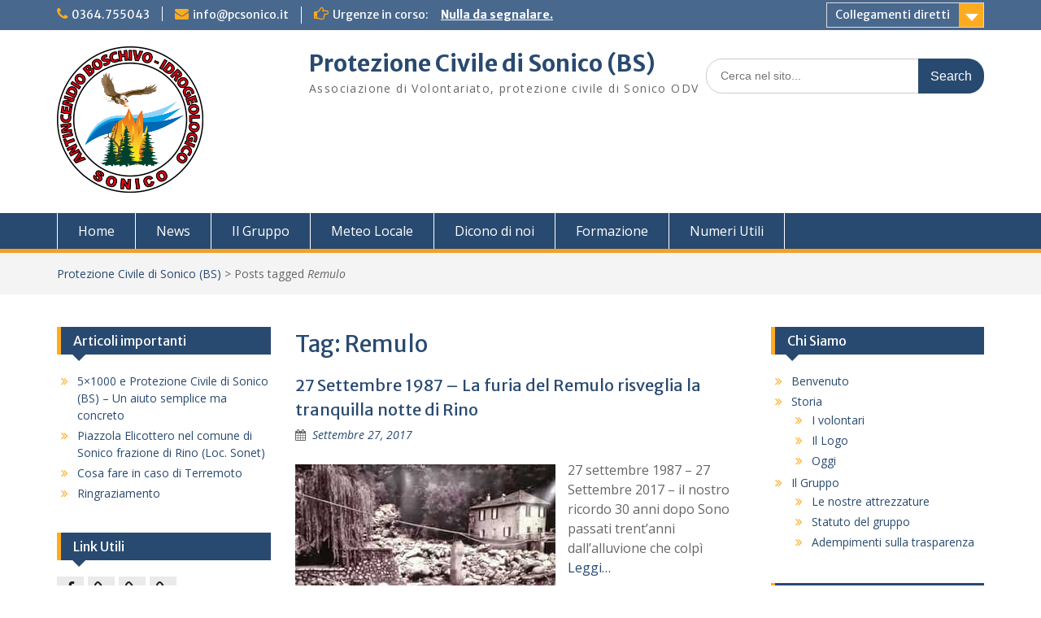

--- FILE ---
content_type: text/html; charset=UTF-8
request_url: https://pcsonico.it/tag/remulo/
body_size: 66709
content:
<!DOCTYPE html> <html lang="it-IT"><head>
	    <meta charset="UTF-8">
    <meta name="viewport" content="width=device-width, initial-scale=1">
    <link rel="profile" href="http://gmpg.org/xfn/11">
    <link rel="pingback" href="">
    
<title>Remulo &#8211; Protezione Civile di Sonico (BS)</title>
<meta name='robots' content='max-image-preview:large' />
	<style>img:is([sizes="auto" i], [sizes^="auto," i]) { contain-intrinsic-size: 3000px 1500px }</style>
	<link rel='dns-prefetch' href='//fonts.googleapis.com' />
<script type="text/javascript">
/* <![CDATA[ */
window._wpemojiSettings = {"baseUrl":"https:\/\/s.w.org\/images\/core\/emoji\/16.0.1\/72x72\/","ext":".png","svgUrl":"https:\/\/s.w.org\/images\/core\/emoji\/16.0.1\/svg\/","svgExt":".svg","source":{"concatemoji":"https:\/\/pcsonico.it\/wp-includes\/js\/wp-emoji-release.min.js?ver=6.8.3"}};
/*! This file is auto-generated */
!function(s,n){var o,i,e;function c(e){try{var t={supportTests:e,timestamp:(new Date).valueOf()};sessionStorage.setItem(o,JSON.stringify(t))}catch(e){}}function p(e,t,n){e.clearRect(0,0,e.canvas.width,e.canvas.height),e.fillText(t,0,0);var t=new Uint32Array(e.getImageData(0,0,e.canvas.width,e.canvas.height).data),a=(e.clearRect(0,0,e.canvas.width,e.canvas.height),e.fillText(n,0,0),new Uint32Array(e.getImageData(0,0,e.canvas.width,e.canvas.height).data));return t.every(function(e,t){return e===a[t]})}function u(e,t){e.clearRect(0,0,e.canvas.width,e.canvas.height),e.fillText(t,0,0);for(var n=e.getImageData(16,16,1,1),a=0;a<n.data.length;a++)if(0!==n.data[a])return!1;return!0}function f(e,t,n,a){switch(t){case"flag":return n(e,"\ud83c\udff3\ufe0f\u200d\u26a7\ufe0f","\ud83c\udff3\ufe0f\u200b\u26a7\ufe0f")?!1:!n(e,"\ud83c\udde8\ud83c\uddf6","\ud83c\udde8\u200b\ud83c\uddf6")&&!n(e,"\ud83c\udff4\udb40\udc67\udb40\udc62\udb40\udc65\udb40\udc6e\udb40\udc67\udb40\udc7f","\ud83c\udff4\u200b\udb40\udc67\u200b\udb40\udc62\u200b\udb40\udc65\u200b\udb40\udc6e\u200b\udb40\udc67\u200b\udb40\udc7f");case"emoji":return!a(e,"\ud83e\udedf")}return!1}function g(e,t,n,a){var r="undefined"!=typeof WorkerGlobalScope&&self instanceof WorkerGlobalScope?new OffscreenCanvas(300,150):s.createElement("canvas"),o=r.getContext("2d",{willReadFrequently:!0}),i=(o.textBaseline="top",o.font="600 32px Arial",{});return e.forEach(function(e){i[e]=t(o,e,n,a)}),i}function t(e){var t=s.createElement("script");t.src=e,t.defer=!0,s.head.appendChild(t)}"undefined"!=typeof Promise&&(o="wpEmojiSettingsSupports",i=["flag","emoji"],n.supports={everything:!0,everythingExceptFlag:!0},e=new Promise(function(e){s.addEventListener("DOMContentLoaded",e,{once:!0})}),new Promise(function(t){var n=function(){try{var e=JSON.parse(sessionStorage.getItem(o));if("object"==typeof e&&"number"==typeof e.timestamp&&(new Date).valueOf()<e.timestamp+604800&&"object"==typeof e.supportTests)return e.supportTests}catch(e){}return null}();if(!n){if("undefined"!=typeof Worker&&"undefined"!=typeof OffscreenCanvas&&"undefined"!=typeof URL&&URL.createObjectURL&&"undefined"!=typeof Blob)try{var e="postMessage("+g.toString()+"("+[JSON.stringify(i),f.toString(),p.toString(),u.toString()].join(",")+"));",a=new Blob([e],{type:"text/javascript"}),r=new Worker(URL.createObjectURL(a),{name:"wpTestEmojiSupports"});return void(r.onmessage=function(e){c(n=e.data),r.terminate(),t(n)})}catch(e){}c(n=g(i,f,p,u))}t(n)}).then(function(e){for(var t in e)n.supports[t]=e[t],n.supports.everything=n.supports.everything&&n.supports[t],"flag"!==t&&(n.supports.everythingExceptFlag=n.supports.everythingExceptFlag&&n.supports[t]);n.supports.everythingExceptFlag=n.supports.everythingExceptFlag&&!n.supports.flag,n.DOMReady=!1,n.readyCallback=function(){n.DOMReady=!0}}).then(function(){return e}).then(function(){var e;n.supports.everything||(n.readyCallback(),(e=n.source||{}).concatemoji?t(e.concatemoji):e.wpemoji&&e.twemoji&&(t(e.twemoji),t(e.wpemoji)))}))}((window,document),window._wpemojiSettings);
/* ]]> */
</script>
<style id='wp-emoji-styles-inline-css' type='text/css'>

	img.wp-smiley, img.emoji {
		display: inline !important;
		border: none !important;
		box-shadow: none !important;
		height: 1em !important;
		width: 1em !important;
		margin: 0 0.07em !important;
		vertical-align: -0.1em !important;
		background: none !important;
		padding: 0 !important;
	}
</style>
<link rel='stylesheet' id='wp-block-library-css' href='https://pcsonico.it/wp-includes/css/dist/block-library/style.min.css?ver=6.8.3' type='text/css' media='all' />
<style id='wp-block-library-theme-inline-css' type='text/css'>
.wp-block-audio :where(figcaption){color:#555;font-size:13px;text-align:center}.is-dark-theme .wp-block-audio :where(figcaption){color:#ffffffa6}.wp-block-audio{margin:0 0 1em}.wp-block-code{border:1px solid #ccc;border-radius:4px;font-family:Menlo,Consolas,monaco,monospace;padding:.8em 1em}.wp-block-embed :where(figcaption){color:#555;font-size:13px;text-align:center}.is-dark-theme .wp-block-embed :where(figcaption){color:#ffffffa6}.wp-block-embed{margin:0 0 1em}.blocks-gallery-caption{color:#555;font-size:13px;text-align:center}.is-dark-theme .blocks-gallery-caption{color:#ffffffa6}:root :where(.wp-block-image figcaption){color:#555;font-size:13px;text-align:center}.is-dark-theme :root :where(.wp-block-image figcaption){color:#ffffffa6}.wp-block-image{margin:0 0 1em}.wp-block-pullquote{border-bottom:4px solid;border-top:4px solid;color:currentColor;margin-bottom:1.75em}.wp-block-pullquote cite,.wp-block-pullquote footer,.wp-block-pullquote__citation{color:currentColor;font-size:.8125em;font-style:normal;text-transform:uppercase}.wp-block-quote{border-left:.25em solid;margin:0 0 1.75em;padding-left:1em}.wp-block-quote cite,.wp-block-quote footer{color:currentColor;font-size:.8125em;font-style:normal;position:relative}.wp-block-quote:where(.has-text-align-right){border-left:none;border-right:.25em solid;padding-left:0;padding-right:1em}.wp-block-quote:where(.has-text-align-center){border:none;padding-left:0}.wp-block-quote.is-large,.wp-block-quote.is-style-large,.wp-block-quote:where(.is-style-plain){border:none}.wp-block-search .wp-block-search__label{font-weight:700}.wp-block-search__button{border:1px solid #ccc;padding:.375em .625em}:where(.wp-block-group.has-background){padding:1.25em 2.375em}.wp-block-separator.has-css-opacity{opacity:.4}.wp-block-separator{border:none;border-bottom:2px solid;margin-left:auto;margin-right:auto}.wp-block-separator.has-alpha-channel-opacity{opacity:1}.wp-block-separator:not(.is-style-wide):not(.is-style-dots){width:100px}.wp-block-separator.has-background:not(.is-style-dots){border-bottom:none;height:1px}.wp-block-separator.has-background:not(.is-style-wide):not(.is-style-dots){height:2px}.wp-block-table{margin:0 0 1em}.wp-block-table td,.wp-block-table th{word-break:normal}.wp-block-table :where(figcaption){color:#555;font-size:13px;text-align:center}.is-dark-theme .wp-block-table :where(figcaption){color:#ffffffa6}.wp-block-video :where(figcaption){color:#555;font-size:13px;text-align:center}.is-dark-theme .wp-block-video :where(figcaption){color:#ffffffa6}.wp-block-video{margin:0 0 1em}:root :where(.wp-block-template-part.has-background){margin-bottom:0;margin-top:0;padding:1.25em 2.375em}
</style>
<style id='classic-theme-styles-inline-css' type='text/css'>
/*! This file is auto-generated */
.wp-block-button__link{color:#fff;background-color:#32373c;border-radius:9999px;box-shadow:none;text-decoration:none;padding:calc(.667em + 2px) calc(1.333em + 2px);font-size:1.125em}.wp-block-file__button{background:#32373c;color:#fff;text-decoration:none}
</style>
<style id='global-styles-inline-css' type='text/css'>
:root{--wp--preset--aspect-ratio--square: 1;--wp--preset--aspect-ratio--4-3: 4/3;--wp--preset--aspect-ratio--3-4: 3/4;--wp--preset--aspect-ratio--3-2: 3/2;--wp--preset--aspect-ratio--2-3: 2/3;--wp--preset--aspect-ratio--16-9: 16/9;--wp--preset--aspect-ratio--9-16: 9/16;--wp--preset--color--black: #000;--wp--preset--color--cyan-bluish-gray: #abb8c3;--wp--preset--color--white: #ffffff;--wp--preset--color--pale-pink: #f78da7;--wp--preset--color--vivid-red: #cf2e2e;--wp--preset--color--luminous-vivid-orange: #ff6900;--wp--preset--color--luminous-vivid-amber: #fcb900;--wp--preset--color--light-green-cyan: #7bdcb5;--wp--preset--color--vivid-green-cyan: #00d084;--wp--preset--color--pale-cyan-blue: #8ed1fc;--wp--preset--color--vivid-cyan-blue: #0693e3;--wp--preset--color--vivid-purple: #9b51e0;--wp--preset--color--gray: #666666;--wp--preset--color--light-gray: #f3f3f3;--wp--preset--color--dark-gray: #222222;--wp--preset--color--blue: #294a70;--wp--preset--color--dark-blue: #15305b;--wp--preset--color--navy-blue: #00387d;--wp--preset--color--sky-blue: #49688e;--wp--preset--color--light-blue: #6081a7;--wp--preset--color--yellow: #f4a024;--wp--preset--color--dark-yellow: #ffab1f;--wp--preset--color--red: #e4572e;--wp--preset--color--green: #54b77e;--wp--preset--gradient--vivid-cyan-blue-to-vivid-purple: linear-gradient(135deg,rgba(6,147,227,1) 0%,rgb(155,81,224) 100%);--wp--preset--gradient--light-green-cyan-to-vivid-green-cyan: linear-gradient(135deg,rgb(122,220,180) 0%,rgb(0,208,130) 100%);--wp--preset--gradient--luminous-vivid-amber-to-luminous-vivid-orange: linear-gradient(135deg,rgba(252,185,0,1) 0%,rgba(255,105,0,1) 100%);--wp--preset--gradient--luminous-vivid-orange-to-vivid-red: linear-gradient(135deg,rgba(255,105,0,1) 0%,rgb(207,46,46) 100%);--wp--preset--gradient--very-light-gray-to-cyan-bluish-gray: linear-gradient(135deg,rgb(238,238,238) 0%,rgb(169,184,195) 100%);--wp--preset--gradient--cool-to-warm-spectrum: linear-gradient(135deg,rgb(74,234,220) 0%,rgb(151,120,209) 20%,rgb(207,42,186) 40%,rgb(238,44,130) 60%,rgb(251,105,98) 80%,rgb(254,248,76) 100%);--wp--preset--gradient--blush-light-purple: linear-gradient(135deg,rgb(255,206,236) 0%,rgb(152,150,240) 100%);--wp--preset--gradient--blush-bordeaux: linear-gradient(135deg,rgb(254,205,165) 0%,rgb(254,45,45) 50%,rgb(107,0,62) 100%);--wp--preset--gradient--luminous-dusk: linear-gradient(135deg,rgb(255,203,112) 0%,rgb(199,81,192) 50%,rgb(65,88,208) 100%);--wp--preset--gradient--pale-ocean: linear-gradient(135deg,rgb(255,245,203) 0%,rgb(182,227,212) 50%,rgb(51,167,181) 100%);--wp--preset--gradient--electric-grass: linear-gradient(135deg,rgb(202,248,128) 0%,rgb(113,206,126) 100%);--wp--preset--gradient--midnight: linear-gradient(135deg,rgb(2,3,129) 0%,rgb(40,116,252) 100%);--wp--preset--font-size--small: 13px;--wp--preset--font-size--medium: 20px;--wp--preset--font-size--large: 28px;--wp--preset--font-size--x-large: 42px;--wp--preset--font-size--normal: 16px;--wp--preset--font-size--huge: 32px;--wp--preset--spacing--20: 0.44rem;--wp--preset--spacing--30: 0.67rem;--wp--preset--spacing--40: 1rem;--wp--preset--spacing--50: 1.5rem;--wp--preset--spacing--60: 2.25rem;--wp--preset--spacing--70: 3.38rem;--wp--preset--spacing--80: 5.06rem;--wp--preset--shadow--natural: 6px 6px 9px rgba(0, 0, 0, 0.2);--wp--preset--shadow--deep: 12px 12px 50px rgba(0, 0, 0, 0.4);--wp--preset--shadow--sharp: 6px 6px 0px rgba(0, 0, 0, 0.2);--wp--preset--shadow--outlined: 6px 6px 0px -3px rgba(255, 255, 255, 1), 6px 6px rgba(0, 0, 0, 1);--wp--preset--shadow--crisp: 6px 6px 0px rgba(0, 0, 0, 1);}:where(.is-layout-flex){gap: 0.5em;}:where(.is-layout-grid){gap: 0.5em;}body .is-layout-flex{display: flex;}.is-layout-flex{flex-wrap: wrap;align-items: center;}.is-layout-flex > :is(*, div){margin: 0;}body .is-layout-grid{display: grid;}.is-layout-grid > :is(*, div){margin: 0;}:where(.wp-block-columns.is-layout-flex){gap: 2em;}:where(.wp-block-columns.is-layout-grid){gap: 2em;}:where(.wp-block-post-template.is-layout-flex){gap: 1.25em;}:where(.wp-block-post-template.is-layout-grid){gap: 1.25em;}.has-black-color{color: var(--wp--preset--color--black) !important;}.has-cyan-bluish-gray-color{color: var(--wp--preset--color--cyan-bluish-gray) !important;}.has-white-color{color: var(--wp--preset--color--white) !important;}.has-pale-pink-color{color: var(--wp--preset--color--pale-pink) !important;}.has-vivid-red-color{color: var(--wp--preset--color--vivid-red) !important;}.has-luminous-vivid-orange-color{color: var(--wp--preset--color--luminous-vivid-orange) !important;}.has-luminous-vivid-amber-color{color: var(--wp--preset--color--luminous-vivid-amber) !important;}.has-light-green-cyan-color{color: var(--wp--preset--color--light-green-cyan) !important;}.has-vivid-green-cyan-color{color: var(--wp--preset--color--vivid-green-cyan) !important;}.has-pale-cyan-blue-color{color: var(--wp--preset--color--pale-cyan-blue) !important;}.has-vivid-cyan-blue-color{color: var(--wp--preset--color--vivid-cyan-blue) !important;}.has-vivid-purple-color{color: var(--wp--preset--color--vivid-purple) !important;}.has-black-background-color{background-color: var(--wp--preset--color--black) !important;}.has-cyan-bluish-gray-background-color{background-color: var(--wp--preset--color--cyan-bluish-gray) !important;}.has-white-background-color{background-color: var(--wp--preset--color--white) !important;}.has-pale-pink-background-color{background-color: var(--wp--preset--color--pale-pink) !important;}.has-vivid-red-background-color{background-color: var(--wp--preset--color--vivid-red) !important;}.has-luminous-vivid-orange-background-color{background-color: var(--wp--preset--color--luminous-vivid-orange) !important;}.has-luminous-vivid-amber-background-color{background-color: var(--wp--preset--color--luminous-vivid-amber) !important;}.has-light-green-cyan-background-color{background-color: var(--wp--preset--color--light-green-cyan) !important;}.has-vivid-green-cyan-background-color{background-color: var(--wp--preset--color--vivid-green-cyan) !important;}.has-pale-cyan-blue-background-color{background-color: var(--wp--preset--color--pale-cyan-blue) !important;}.has-vivid-cyan-blue-background-color{background-color: var(--wp--preset--color--vivid-cyan-blue) !important;}.has-vivid-purple-background-color{background-color: var(--wp--preset--color--vivid-purple) !important;}.has-black-border-color{border-color: var(--wp--preset--color--black) !important;}.has-cyan-bluish-gray-border-color{border-color: var(--wp--preset--color--cyan-bluish-gray) !important;}.has-white-border-color{border-color: var(--wp--preset--color--white) !important;}.has-pale-pink-border-color{border-color: var(--wp--preset--color--pale-pink) !important;}.has-vivid-red-border-color{border-color: var(--wp--preset--color--vivid-red) !important;}.has-luminous-vivid-orange-border-color{border-color: var(--wp--preset--color--luminous-vivid-orange) !important;}.has-luminous-vivid-amber-border-color{border-color: var(--wp--preset--color--luminous-vivid-amber) !important;}.has-light-green-cyan-border-color{border-color: var(--wp--preset--color--light-green-cyan) !important;}.has-vivid-green-cyan-border-color{border-color: var(--wp--preset--color--vivid-green-cyan) !important;}.has-pale-cyan-blue-border-color{border-color: var(--wp--preset--color--pale-cyan-blue) !important;}.has-vivid-cyan-blue-border-color{border-color: var(--wp--preset--color--vivid-cyan-blue) !important;}.has-vivid-purple-border-color{border-color: var(--wp--preset--color--vivid-purple) !important;}.has-vivid-cyan-blue-to-vivid-purple-gradient-background{background: var(--wp--preset--gradient--vivid-cyan-blue-to-vivid-purple) !important;}.has-light-green-cyan-to-vivid-green-cyan-gradient-background{background: var(--wp--preset--gradient--light-green-cyan-to-vivid-green-cyan) !important;}.has-luminous-vivid-amber-to-luminous-vivid-orange-gradient-background{background: var(--wp--preset--gradient--luminous-vivid-amber-to-luminous-vivid-orange) !important;}.has-luminous-vivid-orange-to-vivid-red-gradient-background{background: var(--wp--preset--gradient--luminous-vivid-orange-to-vivid-red) !important;}.has-very-light-gray-to-cyan-bluish-gray-gradient-background{background: var(--wp--preset--gradient--very-light-gray-to-cyan-bluish-gray) !important;}.has-cool-to-warm-spectrum-gradient-background{background: var(--wp--preset--gradient--cool-to-warm-spectrum) !important;}.has-blush-light-purple-gradient-background{background: var(--wp--preset--gradient--blush-light-purple) !important;}.has-blush-bordeaux-gradient-background{background: var(--wp--preset--gradient--blush-bordeaux) !important;}.has-luminous-dusk-gradient-background{background: var(--wp--preset--gradient--luminous-dusk) !important;}.has-pale-ocean-gradient-background{background: var(--wp--preset--gradient--pale-ocean) !important;}.has-electric-grass-gradient-background{background: var(--wp--preset--gradient--electric-grass) !important;}.has-midnight-gradient-background{background: var(--wp--preset--gradient--midnight) !important;}.has-small-font-size{font-size: var(--wp--preset--font-size--small) !important;}.has-medium-font-size{font-size: var(--wp--preset--font-size--medium) !important;}.has-large-font-size{font-size: var(--wp--preset--font-size--large) !important;}.has-x-large-font-size{font-size: var(--wp--preset--font-size--x-large) !important;}
:where(.wp-block-post-template.is-layout-flex){gap: 1.25em;}:where(.wp-block-post-template.is-layout-grid){gap: 1.25em;}
:where(.wp-block-columns.is-layout-flex){gap: 2em;}:where(.wp-block-columns.is-layout-grid){gap: 2em;}
:root :where(.wp-block-pullquote){font-size: 1.5em;line-height: 1.6;}
</style>
<link rel='stylesheet' id='responsive-lightbox-swipebox-css' href='https://pcsonico.it/wp-content/plugins/responsive-lightbox/assets/swipebox/swipebox.min.css?ver=1.5.2' type='text/css' media='all' />
<link rel='stylesheet' id='fontawesome-css' href='https://pcsonico.it/wp-content/themes/education-hub/third-party/font-awesome/css/font-awesome.min.css?ver=4.7.0' type='text/css' media='all' />
<link rel='stylesheet' id='education-hub-google-fonts-css' href='//fonts.googleapis.com/css?family=Open+Sans%3A600%2C400%2C400italic%2C300%2C100%2C700%7CMerriweather+Sans%3A400%2C700&#038;ver=6.8.3' type='text/css' media='all' />
<link rel='stylesheet' id='education-hub-style-css' href='https://pcsonico.it/wp-content/themes/education-hub/style.css?ver=2.7.1' type='text/css' media='all' />
<link rel='stylesheet' id='education-hub-block-style-css' href='https://pcsonico.it/wp-content/themes/education-hub/css/blocks.css?ver=20201208' type='text/css' media='all' />
<link rel='stylesheet' id='wpgdprc-front-css-css' href='https://pcsonico.it/wp-content/plugins/wp-gdpr-compliance/Assets/css/front.css?ver=1651578444' type='text/css' media='all' />
<style id='wpgdprc-front-css-inline-css' type='text/css'>
:root{--wp-gdpr--bar--background-color: #000000;--wp-gdpr--bar--color: #ffffff;--wp-gdpr--button--background-color: #000000;--wp-gdpr--button--background-color--darken: #000000;--wp-gdpr--button--color: #ffffff;}
</style>
<script type="text/javascript" src="https://pcsonico.it/wp-includes/js/jquery/jquery.min.js?ver=3.7.1" id="jquery-core-js"></script>
<script type="text/javascript" src="https://pcsonico.it/wp-includes/js/jquery/jquery-migrate.min.js?ver=3.4.1" id="jquery-migrate-js"></script>
<script type="text/javascript" src="https://pcsonico.it/wp-content/plugins/responsive-lightbox/assets/dompurify/purify.min.js?ver=3.1.7" id="dompurify-js"></script>
<script type="text/javascript" id="responsive-lightbox-sanitizer-js-before">
/* <![CDATA[ */
window.RLG = window.RLG || {}; window.RLG.sanitizeAllowedHosts = ["youtube.com","www.youtube.com","youtu.be","vimeo.com","player.vimeo.com"];
/* ]]> */
</script>
<script type="text/javascript" src="https://pcsonico.it/wp-content/plugins/responsive-lightbox/js/sanitizer.js?ver=2.6.0" id="responsive-lightbox-sanitizer-js"></script>
<script type="text/javascript" src="https://pcsonico.it/wp-content/plugins/responsive-lightbox/assets/swipebox/jquery.swipebox.min.js?ver=1.5.2" id="responsive-lightbox-swipebox-js"></script>
<script type="text/javascript" src="https://pcsonico.it/wp-includes/js/underscore.min.js?ver=1.13.7" id="underscore-js"></script>
<script type="text/javascript" src="https://pcsonico.it/wp-content/plugins/responsive-lightbox/assets/infinitescroll/infinite-scroll.pkgd.min.js?ver=4.0.1" id="responsive-lightbox-infinite-scroll-js"></script>
<script type="text/javascript" id="responsive-lightbox-js-before">
/* <![CDATA[ */
var rlArgs = {"script":"swipebox","selector":"lightbox","customEvents":"","activeGalleries":true,"animation":true,"hideCloseButtonOnMobile":false,"removeBarsOnMobile":false,"hideBars":true,"hideBarsDelay":5000,"videoMaxWidth":1080,"useSVG":true,"loopAtEnd":false,"woocommerce_gallery":false,"ajaxurl":"https:\/\/pcsonico.it\/wp-admin\/admin-ajax.php","nonce":"a9bea6f062","preview":false,"postId":716,"scriptExtension":false};
/* ]]> */
</script>
<script type="text/javascript" src="https://pcsonico.it/wp-content/plugins/responsive-lightbox/js/front.js?ver=2.6.0" id="responsive-lightbox-js"></script>
<script type="text/javascript" id="wpgdprc-front-js-js-extra">
/* <![CDATA[ */
var wpgdprcFront = {"ajaxUrl":"https:\/\/pcsonico.it\/wp-admin\/admin-ajax.php","ajaxNonce":"63f767dd87","ajaxArg":"security","pluginPrefix":"wpgdprc","blogId":"1","isMultiSite":"","locale":"it_IT","showSignUpModal":"","showFormModal":"","cookieName":"wpgdprc-consent","consentVersion":"","path":"\/","prefix":"wpgdprc"};
/* ]]> */
</script>
<script type="text/javascript" src="https://pcsonico.it/wp-content/plugins/wp-gdpr-compliance/Assets/js/front.min.js?ver=1636968534" id="wpgdprc-front-js-js"></script>
<link rel="https://api.w.org/" href="https://pcsonico.it/wp-json/" /><link rel="alternate" title="JSON" type="application/json" href="https://pcsonico.it/wp-json/wp/v2/tags/76" /><meta name="generator" content="WordPress 6.8.3" />
		<style type="text/css" id="wp-custom-css">
			.custom-logo{max-width:60%;}
h2.widget-title > a {color:white;}
iframe.zoom {
	        -ms-zoom: 0.75;
        -moz-transform: scale(0.75);
        -moz-transform-origin: 0 0;
        -o-transform: scale(0.75);
        -o-transform-origin: 0 0;
        -webkit-transform: scale(0.75);
        -webkit-transform-origin: 0 0;
}		</style>
		</head>

<body class="archive tag tag-remulo tag-76 wp-custom-logo wp-embed-responsive wp-theme-education-hub site-layout-fluid global-layout-three-columns">

	
	    <div id="page" class="container hfeed site">
    <a class="skip-link screen-reader-text" href="#content">Skip to content</a>
    	<div id="tophead">
		<div class="container">
			<div id="quick-contact">
									<ul>
													<li class="quick-call"><a href="tel:0364755043">0364.755043</a></li>
																			<li class="quick-email"><a href="mailto:info@pcsonico.it">info@pcsonico.it</a></li>
											</ul>
				
									<div class="top-news border-left">
												<span class="top-news-title">
															Urgenze in corso:													</span>
																			<a href="#">Nulla da segnalare.							</a>
											</div>
							</div>

							<div class="quick-links">
					<a href="#" class="links-btn">Collegamenti diretti</a>
					<ul id="menu-quick-links" class="menu"><li id="menu-item-478" class="menu-item menu-item-type-custom menu-item-object-custom menu-item-478"><a target="_blank" href="http://www.protezionecivile.regione.lombardia.it/cs/Satellite?c=Page&#038;childpagename=DG_ProtezioneCivile%2FDGLayout&#038;cid=1213277379727&#038;p=1213277379727&#038;pagename=DG_PPPWrapper">Prot. Civile Regione Lomb.</a></li>
<li id="menu-item-337" class="menu-item menu-item-type-custom menu-item-object-custom menu-item-337"><a target="_blank" href="https://www.allertalom.regione.lombardia.it/">Allerte Lombardia</a></li>
<li id="menu-item-1118" class="menu-item menu-item-type-custom menu-item-object-custom menu-item-1118"><a target="_blank" href="http://www.provincia.webtosms.it/">Alert SMS</a></li>
<li id="menu-item-476" class="menu-item menu-item-type-custom menu-item-object-custom menu-item-476"><a target="_blank" href="http://sinergie.protezionecivile.regione.lombardia.it/sinergie_wsp6/html/public/">Monitoraggio Regione</a></li>
<li id="menu-item-399" class="menu-item menu-item-type-custom menu-item-object-custom menu-item-399"><a target="_blank" href="https://play.google.com/store/apps/details?id=hortus.hmsapp">APP Monitoraggio Val Rabbia</a></li>
<li id="menu-item-764" class="menu-item menu-item-type-custom menu-item-object-custom menu-item-764"><a target="_blank" href="http://idro.arpalombardia.it/pmapper-4.0/map.phtml">ARPA Portale Idrogeologico</a></li>
<li id="menu-item-237" class="menu-item menu-item-type-custom menu-item-object-custom menu-item-237"><a target="_blank" href="https://www.sportellotelematico.cmvallecamonica.bs.it/page%3As_italia%3Ageoportale">Geoportale CM Valcamonica</a></li>
<li id="menu-item-477" class="menu-item menu-item-type-custom menu-item-object-custom menu-item-477"><a target="_blank" href="http://www.arpalombardia.it/siti/arpalombardia/meteo/previsionimeteo/meteolombardia/Pagine/default.aspx">Meteo ARPA</a></li>
<li id="menu-item-520" class="menu-item menu-item-type-custom menu-item-object-custom menu-item-520"><a target="_blank" href="http://www.centrometeolombardo.com/radar/">Radar CML &#8211; Precipitazioni</a></li>
<li id="menu-item-767" class="menu-item menu-item-type-custom menu-item-object-custom menu-item-767"><a target="_blank" href="https://meteoalarm.org/en/live/region/IT">Allerte Meteo Europa-Italia</a></li>
<li id="menu-item-115" class="menu-item menu-item-type-post_type menu-item-object-page menu-item-115"><a href="https://pcsonico.it/cosa-fare-in-caso-di-terremoto/">In caso di terremoto</a></li>
<li id="menu-item-116" class="menu-item menu-item-type-post_type menu-item-object-page menu-item-116"><a href="https://pcsonico.it/numeri-utili/">Numeri Utili</a></li>
<li id="menu-item-442" class="menu-item menu-item-type-custom menu-item-object-custom menu-item-442"><a target="_blank" href="http://hisz.rsoe.hu/alertmap/index2.php?area=eu">Emergenze Mondiali</a></li>
<li id="menu-item-870" class="menu-item menu-item-type-custom menu-item-object-custom menu-item-870"><a target="_blank" href="http://www.aib.cmvallecamonica.bs.it/">Monitoraggio AIB Comunità Montana</a></li>
<li id="menu-item-1220" class="menu-item menu-item-type-custom menu-item-object-custom menu-item-1220"><a target="_blank" href="https://iris.arpalombardia.it/gisINM/open-scripts/jquery_tab.php?titles=Temp-2245,Pluvio-2251,Igro-2246&#038;links=/gisINM/open-scripts/plot_rete_iris_lm_guest.php&#038;parametri=T|2245,PP|2251,UR|2246&#038;codice_istat=117&#038;progr_punto=2245,2251,2246&#038;tipo_tab=1&#038;active_tab=PP|2251&#038;root_dir_html=/gisINM&#038;custom_height=800&#038;composito=2&#038;stazioni=test_lm_guest">Stazione Meteo Edolo (BS)</a></li>
</ul>				</div>
			
			
		</div> <!-- .container -->
	</div><!--  #tophead -->

	<header id="masthead" class="site-header" role="banner"><div class="container">			    <div class="site-branding">

		    <a href="https://pcsonico.it/" class="custom-logo-link" rel="home"><img width="1437" height="1437" src="https://pcsonico.it/wp-content/uploads/2009/06/logo_protezione_civile_sonico_gruppo_2017.png" class="custom-logo" alt="Protezione Civile di Sonico (BS)" decoding="async" fetchpriority="high" srcset="https://pcsonico.it/wp-content/uploads/2009/06/logo_protezione_civile_sonico_gruppo_2017.png 1437w, https://pcsonico.it/wp-content/uploads/2009/06/logo_protezione_civile_sonico_gruppo_2017-150x150.png 150w, https://pcsonico.it/wp-content/uploads/2009/06/logo_protezione_civile_sonico_gruppo_2017-300x300.png 300w, https://pcsonico.it/wp-content/uploads/2009/06/logo_protezione_civile_sonico_gruppo_2017-768x768.png 768w, https://pcsonico.it/wp-content/uploads/2009/06/logo_protezione_civile_sonico_gruppo_2017-1024x1024.png 1024w, https://pcsonico.it/wp-content/uploads/2009/06/logo_protezione_civile_sonico_gruppo_2017-270x270.png 270w" sizes="(max-width: 1437px) 100vw, 1437px" /></a>
										        <div id="site-identity">
					            	              <p class="site-title"><a href="https://pcsonico.it/" rel="home">Protezione Civile di Sonico (BS)</a></p>
	            				
					            <p class="site-description">Associazione di Volontariato, protezione civile di Sonico ODV</p>
					        </div><!-- #site-identity -->
			
	    </div><!-- .site-branding -->

	    	    		    <div class="search-section">
		    	<form role="search" method="get" class="search-form" action="https://pcsonico.it/">
	      <label>
	        <span class="screen-reader-text">Search for:</span>
	        <input type="search" class="search-field" placeholder="Cerca nel sito..." value="" name="s" title="Search for:" />
	      </label>
	      <input type="submit" class="search-submit" value="Search" />
	    </form>		    </div>
	    
        </div><!-- .container --></header><!-- #masthead -->    <div id="main-nav" class="clear-fix">
        <div class="container">
        <nav id="site-navigation" class="main-navigation" role="navigation">
          <button class="menu-toggle" aria-controls="primary-menu" aria-expanded="false">
          	<i class="fa fa-bars"></i>
          	<i class="fa fa-close"></i>
			Menu</button>
            <div class="wrap-menu-content">
				<div class="menu-primary-container"><ul id="primary-menu" class="menu"><li id="menu-item-104" class="menu-item menu-item-type-custom menu-item-object-custom menu-item-home menu-item-104"><a href="https://pcsonico.it/">Home</a></li>
<li id="menu-item-105" class="menu-item menu-item-type-taxonomy menu-item-object-category menu-item-105"><a href="https://pcsonico.it/category/news/">News</a></li>
<li id="menu-item-888" class="menu-item menu-item-type-post_type menu-item-object-page menu-item-888"><a href="https://pcsonico.it/il-gruppo/">Il Gruppo</a></li>
<li id="menu-item-112" class="menu-item menu-item-type-post_type menu-item-object-page menu-item-112"><a href="https://pcsonico.it/meteo-locale/">Meteo Locale</a></li>
<li id="menu-item-247" class="menu-item menu-item-type-taxonomy menu-item-object-category menu-item-247"><a href="https://pcsonico.it/category/dicono-di-noi/">Dicono di noi</a></li>
<li id="menu-item-183" class="menu-item menu-item-type-taxonomy menu-item-object-category menu-item-183"><a href="https://pcsonico.it/category/formazione/">Formazione</a></li>
<li id="menu-item-113" class="menu-item menu-item-type-post_type menu-item-object-page menu-item-113"><a href="https://pcsonico.it/numeri-utili/">Numeri Utili</a></li>
</ul></div>            </div><!-- .menu-content -->
        </nav><!-- #site-navigation -->
       </div> <!-- .container -->
    </div> <!-- #main-nav -->
    
	<div id="breadcrumb"><div class="container"><div id="crumbs" xmlns:v="http://rdf.data-vocabulary.org/#"><span typeof="v:Breadcrumb"><a rel="v:url" property="v:title" href="https://pcsonico.it/">Protezione Civile di Sonico (BS)</a></span> &gt; <span class="current">Posts tagged <em>Remulo</em></span></div></div><!-- .container --></div><!-- #breadcrumb --><div id="content" class="site-content"><div class="container"><div class="inner-wrapper">    
	<div id="primary" class="content-area">
		<main id="main" class="site-main" role="main">

		
			<header class="page-header">
				<h1 class="page-title">Tag: <span>Remulo</span></h1>			</header><!-- .page-header -->

						
				
<article id="post-716" class="post-716 post type-post status-publish format-standard has-post-thumbnail hentry category-news tag-alluvioni tag-remulo tag-ricordi tag-rino tag-storia">
	<header class="entry-header">
		<h2 class="entry-title"><a href="https://pcsonico.it/2017/27-settembre-1987-la-furia-del-remulo-risveglia-la-tranquilla-notte-di-rino-716/" rel="bookmark">27 Settembre 1987 &#8211; La furia del Remulo risveglia la tranquilla notte di Rino</a></h2>
				<div class="entry-meta">
			<span class="posted-on"><a href="https://pcsonico.it/2017/27-settembre-1987-la-furia-del-remulo-risveglia-la-tranquilla-notte-di-rino-716/" rel="bookmark"><time class="entry-date published" datetime="2017-09-27T20:25:47+01:00">Settembre 27, 2017</time><time class="updated" datetime="2017-09-27T20:31:53+01:00">Settembre 27, 2017</time></a></span><span class="byline"> <span class="author vcard"><a class="url fn n" href="https://pcsonico.it/author/a2vdesign1/">PC Sonico</a></span></span>		</div><!-- .entry-meta -->
			</header><!-- .entry-header -->

	<div class="entry-content">
														<a href="https://pcsonico.it/2017/27-settembre-1987-la-furia-del-remulo-risveglia-la-tranquilla-notte-di-rino-716/"><img width="320" height="229" src="https://pcsonico.it/wp-content/uploads/2017/09/IMG-20170927-WA0000.jpg" class="alignleft wp-post-image" alt="" decoding="async" srcset="https://pcsonico.it/wp-content/uploads/2017/09/IMG-20170927-WA0000.jpg 320w, https://pcsonico.it/wp-content/uploads/2017/09/IMG-20170927-WA0000-300x215.jpg 300w" sizes="(max-width: 320px) 100vw, 320px" /></a>
					
					<p>27 settembre 1987 &#8211; 27 Settembre 2017 &#8211; il nostro ricordo 30 anni dopo Sono passati trent’anni dall’alluvione che colpì <a href="https://pcsonico.it/2017/27-settembre-1987-la-furia-del-remulo-risveglia-la-tranquilla-notte-di-rino-716/" class="read-more">Leggi&#8230;</a></p>
		
	</div><!-- .entry-content -->

	<footer class="entry-footer">
		<span class="cat-links"><a href="https://pcsonico.it/category/news/" rel="category tag">News</a></span><span class="tags-links"><a href="https://pcsonico.it/tag/alluvioni/" rel="tag">Alluvioni</a>, <a href="https://pcsonico.it/tag/remulo/" rel="tag">Remulo</a>, <a href="https://pcsonico.it/tag/ricordi/" rel="tag">Ricordi</a>, <a href="https://pcsonico.it/tag/rino/" rel="tag">Rino</a>, <a href="https://pcsonico.it/tag/storia/" rel="tag">Storia</a></span>	</footer><!-- .entry-footer -->
</article><!-- #post-## -->

			
				
<article id="post-454" class="post-454 post type-post status-publish format-standard hentry category-dicono-di-noi category-news tag-ana tag-esercitazione tag-fiumi tag-remulo tag-rino">
	<header class="entry-header">
		<h2 class="entry-title"><a href="https://pcsonico.it/2016/sonico-i-volontari-del-gruppo-ana-e-della-protezione-civile-hanno-pulito-il-torrente-remulo-454/" rel="bookmark">Sonico, i volontari del gruppo Ana e della Protezione Civile hanno pulito il torrente Remulo</a></h2>
				<div class="entry-meta">
			<span class="posted-on"><a href="https://pcsonico.it/2016/sonico-i-volontari-del-gruppo-ana-e-della-protezione-civile-hanno-pulito-il-torrente-remulo-454/" rel="bookmark"><time class="entry-date published" datetime="2016-06-19T08:51:46+01:00">Giugno 19, 2016</time><time class="updated" datetime="2016-06-19T09:23:43+01:00">Giugno 19, 2016</time></a></span><span class="byline"> <span class="author vcard"><a class="url fn n" href="https://pcsonico.it/author/a2vdesign1/">PC Sonico</a></span></span>		</div><!-- .entry-meta -->
			</header><!-- .entry-header -->

	<div class="entry-content">
				
					<p>Sonico &#8211; Gran lavoro in mattinata a Sonico, sul Remulo, dove i volontari di Protezione Civile del paese camuno e del gruppo Ana hanno partecipato alla pulizia, rimozione della vegetazione e arbusti presenti nell&#8217;alveo <a href="https://pcsonico.it/2016/sonico-i-volontari-del-gruppo-ana-e-della-protezione-civile-hanno-pulito-il-torrente-remulo-454/" class="read-more">Leggi&#8230;</a></p>
		
	</div><!-- .entry-content -->

	<footer class="entry-footer">
		<span class="cat-links"><a href="https://pcsonico.it/category/dicono-di-noi/" rel="category tag">Dicono di noi</a>, <a href="https://pcsonico.it/category/news/" rel="category tag">News</a></span><span class="tags-links"><a href="https://pcsonico.it/tag/ana/" rel="tag">ANA</a>, <a href="https://pcsonico.it/tag/esercitazione/" rel="tag">Esercitazione</a>, <a href="https://pcsonico.it/tag/fiumi/" rel="tag">fiumi</a>, <a href="https://pcsonico.it/tag/remulo/" rel="tag">Remulo</a>, <a href="https://pcsonico.it/tag/rino/" rel="tag">Rino</a></span><span class="comments-link"><a href="https://pcsonico.it/2016/sonico-i-volontari-del-gruppo-ana-e-della-protezione-civile-hanno-pulito-il-torrente-remulo-454/#respond">Leave a comment</a></span>	</footer><!-- .entry-footer -->
</article><!-- #post-## -->

			
		

		
		</main><!-- #main -->
	</div><!-- #primary -->

<div id="sidebar-primary" class="widget-area" role="complementary">
	    <aside id="nav_menu-3" class="widget widget_nav_menu"><h2 class="widget-title">Chi Siamo</h2><div class="menu-sidebar-sx-container"><ul id="menu-sidebar-sx" class="menu"><li id="menu-item-224" class="menu-item menu-item-type-post_type menu-item-object-page menu-item-224"><a href="https://pcsonico.it/benvenuto/">Benvenuto</a></li>
<li id="menu-item-220" class="menu-item menu-item-type-post_type menu-item-object-page menu-item-home menu-item-has-children menu-item-220"><a href="https://pcsonico.it/">Storia</a>
<ul class="sub-menu">
	<li id="menu-item-221" class="menu-item menu-item-type-post_type menu-item-object-page menu-item-221"><a href="https://pcsonico.it/storia/i-volontari/">I volontari</a></li>
	<li id="menu-item-222" class="menu-item menu-item-type-post_type menu-item-object-page menu-item-222"><a href="https://pcsonico.it/storia/il-logo/">Il Logo</a></li>
	<li id="menu-item-223" class="menu-item menu-item-type-post_type menu-item-object-page menu-item-223"><a href="https://pcsonico.it/storia/oggi/">Oggi</a></li>
</ul>
</li>
<li id="menu-item-889" class="menu-item menu-item-type-post_type menu-item-object-page menu-item-has-children menu-item-889"><a href="https://pcsonico.it/il-gruppo/">Il Gruppo</a>
<ul class="sub-menu">
	<li id="menu-item-890" class="menu-item menu-item-type-post_type menu-item-object-page menu-item-890"><a href="https://pcsonico.it/il-gruppo/le-nostre-attrezzature/">Le nostre attrezzature</a></li>
	<li id="menu-item-900" class="menu-item menu-item-type-post_type menu-item-object-page menu-item-900"><a href="https://pcsonico.it/il-gruppo/statuto-del-gruppo/">Statuto del gruppo</a></li>
	<li id="menu-item-891" class="menu-item menu-item-type-post_type menu-item-object-page menu-item-891"><a href="https://pcsonico.it/il-gruppo/adempimenti-sulla-trasparenza/">Adempimenti sulla trasparenza</a></li>
</ul>
</li>
</ul></div></aside><aside id="rss-5" class="widget widget_rss"><h2 class="widget-title"><a class="rsswidget rss-widget-feed" href="https://feeds.meteoalarm.org/feeds/meteoalarm-legacy-rss-italy"><img class="rss-widget-icon" style="border:0" width="14" height="14" src="https://pcsonico.it/wp-includes/images/rss.png" alt="RSS" loading="lazy" /></a> <a class="rsswidget rss-widget-title" href="https://meteoalarm.org/?region=IT">Allerte Meteo Italia</a></h2><ul><li><a class='rsswidget' href='https://meteoalarm.org/?geocode=EMMA_ID:IT008'>Emilia e Romagna</a> <span class="rss-date">Gennaio 14, 2026</span></li><li><a class='rsswidget' href='https://meteoalarm.org/?region=IT'>Italy</a> <span class="rss-date">Gennaio 14, 2026</span></li></ul></aside><aside id="archives-2" class="widget widget_archive"><h2 class="widget-title">Archivi</h2>		<label class="screen-reader-text" for="archives-dropdown-2">Archivi</label>
		<select id="archives-dropdown-2" name="archive-dropdown">
			
			<option value="">Seleziona il mese</option>
				<option value='https://pcsonico.it/date/2021/10/'> Ottobre 2021 </option>
	<option value='https://pcsonico.it/date/2020/09/'> Settembre 2020 </option>
	<option value='https://pcsonico.it/date/2020/08/'> Agosto 2020 </option>
	<option value='https://pcsonico.it/date/2020/07/'> Luglio 2020 </option>
	<option value='https://pcsonico.it/date/2020/06/'> Giugno 2020 </option>
	<option value='https://pcsonico.it/date/2020/05/'> Maggio 2020 </option>
	<option value='https://pcsonico.it/date/2020/04/'> Aprile 2020 </option>
	<option value='https://pcsonico.it/date/2020/02/'> Febbraio 2020 </option>
	<option value='https://pcsonico.it/date/2019/05/'> Maggio 2019 </option>
	<option value='https://pcsonico.it/date/2019/01/'> Gennaio 2019 </option>
	<option value='https://pcsonico.it/date/2018/08/'> Agosto 2018 </option>
	<option value='https://pcsonico.it/date/2018/06/'> Giugno 2018 </option>
	<option value='https://pcsonico.it/date/2018/05/'> Maggio 2018 </option>
	<option value='https://pcsonico.it/date/2018/04/'> Aprile 2018 </option>
	<option value='https://pcsonico.it/date/2018/01/'> Gennaio 2018 </option>
	<option value='https://pcsonico.it/date/2017/12/'> Dicembre 2017 </option>
	<option value='https://pcsonico.it/date/2017/09/'> Settembre 2017 </option>
	<option value='https://pcsonico.it/date/2017/07/'> Luglio 2017 </option>
	<option value='https://pcsonico.it/date/2017/06/'> Giugno 2017 </option>
	<option value='https://pcsonico.it/date/2017/04/'> Aprile 2017 </option>
	<option value='https://pcsonico.it/date/2017/02/'> Febbraio 2017 </option>
	<option value='https://pcsonico.it/date/2017/01/'> Gennaio 2017 </option>
	<option value='https://pcsonico.it/date/2016/12/'> Dicembre 2016 </option>
	<option value='https://pcsonico.it/date/2016/10/'> Ottobre 2016 </option>
	<option value='https://pcsonico.it/date/2016/09/'> Settembre 2016 </option>
	<option value='https://pcsonico.it/date/2016/07/'> Luglio 2016 </option>
	<option value='https://pcsonico.it/date/2016/06/'> Giugno 2016 </option>
	<option value='https://pcsonico.it/date/2016/05/'> Maggio 2016 </option>
	<option value='https://pcsonico.it/date/2016/04/'> Aprile 2016 </option>
	<option value='https://pcsonico.it/date/2016/03/'> Marzo 2016 </option>
	<option value='https://pcsonico.it/date/2016/02/'> Febbraio 2016 </option>
	<option value='https://pcsonico.it/date/2015/11/'> Novembre 2015 </option>
	<option value='https://pcsonico.it/date/2014/05/'> Maggio 2014 </option>
	<option value='https://pcsonico.it/date/2013/12/'> Dicembre 2013 </option>
	<option value='https://pcsonico.it/date/2013/09/'> Settembre 2013 </option>
	<option value='https://pcsonico.it/date/2013/06/'> Giugno 2013 </option>
	<option value='https://pcsonico.it/date/2012/09/'> Settembre 2012 </option>
	<option value='https://pcsonico.it/date/2012/07/'> Luglio 2012 </option>
	<option value='https://pcsonico.it/date/2012/06/'> Giugno 2012 </option>
	<option value='https://pcsonico.it/date/2012/01/'> Gennaio 2012 </option>
	<option value='https://pcsonico.it/date/2011/06/'> Giugno 2011 </option>
	<option value='https://pcsonico.it/date/2011/04/'> Aprile 2011 </option>
	<option value='https://pcsonico.it/date/2010/12/'> Dicembre 2010 </option>
	<option value='https://pcsonico.it/date/2010/08/'> Agosto 2010 </option>
	<option value='https://pcsonico.it/date/2010/06/'> Giugno 2010 </option>
	<option value='https://pcsonico.it/date/2010/01/'> Gennaio 2010 </option>
	<option value='https://pcsonico.it/date/2009/07/'> Luglio 2009 </option>
	<option value='https://pcsonico.it/date/2009/04/'> Aprile 2009 </option>

		</select>

			<script type="text/javascript">
/* <![CDATA[ */

(function() {
	var dropdown = document.getElementById( "archives-dropdown-2" );
	function onSelectChange() {
		if ( dropdown.options[ dropdown.selectedIndex ].value !== '' ) {
			document.location.href = this.options[ this.selectedIndex ].value;
		}
	}
	dropdown.onchange = onSelectChange;
})();

/* ]]> */
</script>
</aside><aside id="calendar-3" class="widget widget_calendar"><div id="calendar_wrap" class="calendar_wrap"><table id="wp-calendar" class="wp-calendar-table">
	<caption>Gennaio 2026</caption>
	<thead>
	<tr>
		<th scope="col" aria-label="lunedì">L</th>
		<th scope="col" aria-label="martedì">M</th>
		<th scope="col" aria-label="mercoledì">M</th>
		<th scope="col" aria-label="giovedì">G</th>
		<th scope="col" aria-label="venerdì">V</th>
		<th scope="col" aria-label="sabato">S</th>
		<th scope="col" aria-label="domenica">D</th>
	</tr>
	</thead>
	<tbody>
	<tr>
		<td colspan="3" class="pad">&nbsp;</td><td>1</td><td>2</td><td>3</td><td>4</td>
	</tr>
	<tr>
		<td>5</td><td>6</td><td>7</td><td>8</td><td>9</td><td>10</td><td>11</td>
	</tr>
	<tr>
		<td>12</td><td>13</td><td id="today">14</td><td>15</td><td>16</td><td>17</td><td>18</td>
	</tr>
	<tr>
		<td>19</td><td>20</td><td>21</td><td>22</td><td>23</td><td>24</td><td>25</td>
	</tr>
	<tr>
		<td>26</td><td>27</td><td>28</td><td>29</td><td>30</td><td>31</td>
		<td class="pad" colspan="1">&nbsp;</td>
	</tr>
	</tbody>
	</table><nav aria-label="Mesi precedenti e successivi" class="wp-calendar-nav">
		<span class="wp-calendar-nav-prev"><a href="https://pcsonico.it/date/2021/10/">&laquo; Ott</a></span>
		<span class="pad">&nbsp;</span>
		<span class="wp-calendar-nav-next">&nbsp;</span>
	</nav></div></aside>	</div><!-- #sidebar-primary -->
<div id="sidebar-secondary" class="widget-area" role="complementary">
	    <aside id="nav_menu-4" class="widget widget_nav_menu"><h2 class="widget-title">Articoli importanti</h2><div class="menu-sidebar-dx-container"><ul id="menu-sidebar-dx" class="menu"><li id="menu-item-132" class="menu-item menu-item-type-post_type menu-item-object-post menu-item-132"><a href="https://pcsonico.it/2016/5x1000-e-protezione-civile-di-sonico-bs-un-aiuto-semplice-ma-concreto-32/">5&#215;1000 e Protezione Civile di Sonico (BS) &#8211; Un aiuto semplice ma concreto</a></li>
<li id="menu-item-133" class="menu-item menu-item-type-post_type menu-item-object-post menu-item-133"><a href="https://pcsonico.it/2013/piazzola-elicottero-rino-sonico-68/">Piazzola Elicottero nel comune di Sonico frazione di Rino (Loc. Sonet)</a></li>
<li id="menu-item-134" class="menu-item menu-item-type-post_type menu-item-object-post menu-item-134"><a href="https://pcsonico.it/2012/cosa-fare-in-caso-di-terremoto-52/">Cosa fare in caso di Terremoto</a></li>
<li id="menu-item-135" class="menu-item menu-item-type-post_type menu-item-object-post menu-item-135"><a href="https://pcsonico.it/2012/ringraziamento-53/">Ringraziamento</a></li>
</ul></div></aside><aside id="education-hub-social-3" class="widget education_hub_widget_social"><h2 class="widget-title">Link Utili</h2><ul id="menu-social" class="menu"><li id="menu-item-435" class="menu-item menu-item-type-custom menu-item-object-custom menu-item-435"><a href="https://www.facebook.com/Protezione-Civile-Sonico-248690971963616/"><span class="screen-reader-text">Facebook</span></a></li>
<li id="menu-item-136" class="menu-item menu-item-type-post_type menu-item-object-page menu-item-136"><a href="https://pcsonico.it/cosa-fare-in-caso-di-terremoto/"><span class="screen-reader-text">Cosa fare in caso di terremoto</span></a></li>
<li id="menu-item-137" class="menu-item menu-item-type-post_type menu-item-object-page menu-item-137"><a href="https://pcsonico.it/meteo-locale/"><span class="screen-reader-text">Meteo Locale</span></a></li>
<li id="menu-item-138" class="menu-item menu-item-type-post_type menu-item-object-page menu-item-138"><a href="https://pcsonico.it/numeri-utili/"><span class="screen-reader-text">Numeri Utili</span></a></li>
</ul></aside>
		<aside id="recent-posts-2" class="widget widget_recent_entries">
		<h2 class="widget-title">Articoli recenti</h2>
		<ul>
											<li>
					<a href="https://pcsonico.it/2021/esercitazione-2021-monte-padrio-corteno-golgi-bs-1120/">Esercitazione 2021 &#8211; Monte Padrio Corteno Golgi (BS)</a>
									</li>
											<li>
					<a href="https://pcsonico.it/2020/prove-tecniche-di-spegnimento-incendio-superate-giornata-di-esercitazione-in-localita-bait-del-mela-1093/">Prove tecniche di spegnimento incendio: superate! Giornata di esercitazione in località Bait del Mela</a>
									</li>
											<li>
					<a href="https://pcsonico.it/2020/nuova-dotazione-per-la-gdf-test-con-esercitazione-in-alta-valle-camonica-1072/">Nuova dotazione per la GDF, test con esercitazione in Alta Valle Camonica</a>
									</li>
											<li>
					<a href="https://pcsonico.it/2020/intervento-nel-comune-di-ponte-di-legno-localita-ponte-dei-buoi-1060/">Intervento nel comune di Ponte di Legno località Ponte dei Buoi</a>
									</li>
											<li>
					<a href="https://pcsonico.it/2020/esercitazione-e-verifica-attrezzature-montaggio-tenta-1050/">Esercitazione e verifica attrezzature, montaggio tenda</a>
									</li>
					</ul>

		</aside><aside id="tag_cloud-3" class="widget widget_tag_cloud"><h2 class="widget-title">Tag</h2><div class="tagcloud"><a href="https://pcsonico.it/tag/aib/" class="tag-cloud-link tag-link-102 tag-link-position-1" style="font-size: 8pt;" aria-label="AIB (2 elementi)">AIB</a>
<a href="https://pcsonico.it/tag/allarme/" class="tag-cloud-link tag-link-133 tag-link-position-2" style="font-size: 8pt;" aria-label="Allarme (2 elementi)">Allarme</a>
<a href="https://pcsonico.it/tag/alluvioni/" class="tag-cloud-link tag-link-16 tag-link-position-3" style="font-size: 11.948717948718pt;" aria-label="Alluvioni (4 elementi)">Alluvioni</a>
<a href="https://pcsonico.it/tag/alta-valle/" class="tag-cloud-link tag-link-54 tag-link-position-4" style="font-size: 10.153846153846pt;" aria-label="Alta Valle (3 elementi)">Alta Valle</a>
<a href="https://pcsonico.it/tag/auguri/" class="tag-cloud-link tag-link-42 tag-link-position-5" style="font-size: 11.948717948718pt;" aria-label="Auguri (4 elementi)">Auguri</a>
<a href="https://pcsonico.it/tag/boschi/" class="tag-cloud-link tag-link-50 tag-link-position-6" style="font-size: 17.333333333333pt;" aria-label="Boschi (9 elementi)">Boschi</a>
<a href="https://pcsonico.it/tag/cardo/" class="tag-cloud-link tag-link-123 tag-link-position-7" style="font-size: 8pt;" aria-label="Cardo (2 elementi)">Cardo</a>
<a href="https://pcsonico.it/tag/chiusura/" class="tag-cloud-link tag-link-103 tag-link-position-8" style="font-size: 8pt;" aria-label="Chiusura (2 elementi)">Chiusura</a>
<a href="https://pcsonico.it/tag/comunita-montana/" class="tag-cloud-link tag-link-128 tag-link-position-9" style="font-size: 8pt;" aria-label="Comunità Montana (2 elementi)">Comunità Montana</a>
<a href="https://pcsonico.it/tag/corsi/" class="tag-cloud-link tag-link-86 tag-link-position-10" style="font-size: 8pt;" aria-label="corsi (2 elementi)">corsi</a>
<a href="https://pcsonico.it/tag/corteno-golgi/" class="tag-cloud-link tag-link-97 tag-link-position-11" style="font-size: 8pt;" aria-label="Corteno Golgi (2 elementi)">Corteno Golgi</a>
<a href="https://pcsonico.it/tag/covid19/" class="tag-cloud-link tag-link-134 tag-link-position-12" style="font-size: 11.948717948718pt;" aria-label="covid19 (4 elementi)">covid19</a>
<a href="https://pcsonico.it/tag/dimostrazione/" class="tag-cloud-link tag-link-89 tag-link-position-13" style="font-size: 10.153846153846pt;" aria-label="Dimostrazione (3 elementi)">Dimostrazione</a>
<a href="https://pcsonico.it/tag/edolo/" class="tag-cloud-link tag-link-127 tag-link-position-14" style="font-size: 8pt;" aria-label="Edolo (2 elementi)">Edolo</a>
<a href="https://pcsonico.it/tag/elicooperazione/" class="tag-cloud-link tag-link-93 tag-link-position-15" style="font-size: 8pt;" aria-label="Elicooperazione (2 elementi)">Elicooperazione</a>
<a href="https://pcsonico.it/tag/elicottero/" class="tag-cloud-link tag-link-36 tag-link-position-16" style="font-size: 13.384615384615pt;" aria-label="Elicottero (5 elementi)">Elicottero</a>
<a href="https://pcsonico.it/tag/emergenza/" class="tag-cloud-link tag-link-18 tag-link-position-17" style="font-size: 10.153846153846pt;" aria-label="Emergenza (3 elementi)">Emergenza</a>
<a href="https://pcsonico.it/tag/esercitazione/" class="tag-cloud-link tag-link-72 tag-link-position-18" style="font-size: 14.641025641026pt;" aria-label="Esercitazione (6 elementi)">Esercitazione</a>
<a href="https://pcsonico.it/tag/esercitazioni/" class="tag-cloud-link tag-link-37 tag-link-position-19" style="font-size: 15.538461538462pt;" aria-label="Esercitazioni (7 elementi)">Esercitazioni</a>
<a href="https://pcsonico.it/tag/evacuazione/" class="tag-cloud-link tag-link-132 tag-link-position-20" style="font-size: 8pt;" aria-label="Evacuazione (2 elementi)">Evacuazione</a>
<a href="https://pcsonico.it/tag/festa/" class="tag-cloud-link tag-link-20 tag-link-position-21" style="font-size: 10.153846153846pt;" aria-label="Festa (3 elementi)">Festa</a>
<a href="https://pcsonico.it/tag/fiumi/" class="tag-cloud-link tag-link-75 tag-link-position-22" style="font-size: 10.153846153846pt;" aria-label="fiumi (3 elementi)">fiumi</a>
<a href="https://pcsonico.it/tag/formazione/" class="tag-cloud-link tag-link-32 tag-link-position-23" style="font-size: 15.538461538462pt;" aria-label="Formazione (7 elementi)">Formazione</a>
<a href="https://pcsonico.it/tag/idrogeologico/" class="tag-cloud-link tag-link-57 tag-link-position-24" style="font-size: 10.153846153846pt;" aria-label="Idrogeologico (3 elementi)">Idrogeologico</a>
<a href="https://pcsonico.it/tag/idrovora/" class="tag-cloud-link tag-link-106 tag-link-position-25" style="font-size: 11.948717948718pt;" aria-label="Idrovora (4 elementi)">Idrovora</a>
<a href="https://pcsonico.it/tag/incendi/" class="tag-cloud-link tag-link-15 tag-link-position-26" style="font-size: 22pt;" aria-label="Incendi (17 elementi)">Incendi</a>
<a href="https://pcsonico.it/tag/intervento/" class="tag-cloud-link tag-link-19 tag-link-position-27" style="font-size: 18.051282051282pt;" aria-label="Intervento (10 elementi)">Intervento</a>
<a href="https://pcsonico.it/tag/lavori/" class="tag-cloud-link tag-link-68 tag-link-position-28" style="font-size: 8pt;" aria-label="Lavori (2 elementi)">Lavori</a>
<a href="https://pcsonico.it/tag/monte-padrio/" class="tag-cloud-link tag-link-99 tag-link-position-29" style="font-size: 8pt;" aria-label="Monte Padrio (2 elementi)">Monte Padrio</a>
<a href="https://pcsonico.it/tag/news/" class="tag-cloud-link tag-link-59 tag-link-position-30" style="font-size: 10.153846153846pt;" aria-label="News (3 elementi)">News</a>
<a href="https://pcsonico.it/tag/ordinanza/" class="tag-cloud-link tag-link-82 tag-link-position-31" style="font-size: 8pt;" aria-label="Ordinanza (2 elementi)">Ordinanza</a>
<a href="https://pcsonico.it/tag/prevenzione/" class="tag-cloud-link tag-link-39 tag-link-position-32" style="font-size: 10.153846153846pt;" aria-label="Prevenzione (3 elementi)">Prevenzione</a>
<a href="https://pcsonico.it/tag/pro-loco/" class="tag-cloud-link tag-link-101 tag-link-position-33" style="font-size: 8pt;" aria-label="Pro Loco (2 elementi)">Pro Loco</a>
<a href="https://pcsonico.it/tag/pulizia/" class="tag-cloud-link tag-link-49 tag-link-position-34" style="font-size: 10.153846153846pt;" aria-label="Pulizia (3 elementi)">Pulizia</a>
<a href="https://pcsonico.it/tag/remulo/" class="tag-cloud-link tag-link-76 tag-link-position-35" style="font-size: 8pt;" aria-label="Remulo (2 elementi)">Remulo</a>
<a href="https://pcsonico.it/tag/rino/" class="tag-cloud-link tag-link-13 tag-link-position-36" style="font-size: 20.923076923077pt;" aria-label="Rino (15 elementi)">Rino</a>
<a href="https://pcsonico.it/tag/solidarieta/" class="tag-cloud-link tag-link-95 tag-link-position-37" style="font-size: 8pt;" aria-label="Solidarietà (2 elementi)">Solidarietà</a>
<a href="https://pcsonico.it/tag/sonico/" class="tag-cloud-link tag-link-12 tag-link-position-38" style="font-size: 18.769230769231pt;" aria-label="Sonico (11 elementi)">Sonico</a>
<a href="https://pcsonico.it/tag/strada/" class="tag-cloud-link tag-link-17 tag-link-position-39" style="font-size: 15.538461538462pt;" aria-label="Strada (7 elementi)">Strada</a>
<a href="https://pcsonico.it/tag/terremoto/" class="tag-cloud-link tag-link-30 tag-link-position-40" style="font-size: 11.948717948718pt;" aria-label="Terremoto (4 elementi)">Terremoto</a>
<a href="https://pcsonico.it/tag/testimonianze/" class="tag-cloud-link tag-link-29 tag-link-position-41" style="font-size: 11.948717948718pt;" aria-label="Testimonianze (4 elementi)">Testimonianze</a>
<a href="https://pcsonico.it/tag/torre-faro/" class="tag-cloud-link tag-link-91 tag-link-position-42" style="font-size: 10.153846153846pt;" aria-label="Torre Faro (3 elementi)">Torre Faro</a>
<a href="https://pcsonico.it/tag/val-rabbia/" class="tag-cloud-link tag-link-66 tag-link-position-43" style="font-size: 14.641025641026pt;" aria-label="Val Rabbia (6 elementi)">Val Rabbia</a>
<a href="https://pcsonico.it/tag/varisco/" class="tag-cloud-link tag-link-107 tag-link-position-44" style="font-size: 8pt;" aria-label="Varisco (2 elementi)">Varisco</a>
<a href="https://pcsonico.it/tag/volontariato/" class="tag-cloud-link tag-link-25 tag-link-position-45" style="font-size: 16.435897435897pt;" aria-label="Volontariato (8 elementi)">Volontariato</a></div>
</aside>	</div><!-- #sidebar-secondary -->
</div><!-- .inner-wrapper --></div><!-- .container --></div><!-- #content -->
	<div  id="footer-widgets" ><div class="container"><div class="inner-wrapper"><div class="footer-active-4 footer-widget-area"><aside id="rss-3" class="widget widget_rss"><h3 class="widget-title"><a class="rsswidget rss-widget-feed" href="https://www.teleboario.it/rss.php"><img class="rss-widget-icon" style="border:0" width="14" height="14" src="https://pcsonico.it/wp-includes/images/rss.png" alt="RSS" loading="lazy" /></a> <a class="rsswidget rss-widget-title" href="https://www.teleboario.it/">Notizie dalla Valcamonica</a></h3><ul><li><a class='rsswidget' href='https://www.teleboario.it/notizia/16071/vandali-alla-stazione-ferroviaria/'>Vandali alla stazione ferroviaria</a> <span class="rss-date">Gennaio 14, 2026</span></li><li><a class='rsswidget' href='https://www.teleboario.it/notizia/16075/volley-iseo-il-2026-inizia-con-una-vittoria/'>Volley Iseo, il 2026 inizia con una vittoria</a> <span class="rss-date">Gennaio 14, 2026</span></li><li><a class='rsswidget' href='https://www.teleboario.it/notizia/16076/il-31-gennaio-fiaccolata-notturna-al-guglielmo-con-il-cai-di-pisogne/'>Il 31 gennaio fiaccolata notturna al Guglielmo con il Cai di Pisogne</a> <span class="rss-date">Gennaio 14, 2026</span></li><li><a class='rsswidget' href='https://www.teleboario.it/notizia/16074/al-tonale-uno-spazio-per-bambini-e-famiglie/'>Al Tonale uno spazio per bambini e famiglie</a> <span class="rss-date">Gennaio 14, 2026</span></li></ul></aside></div><!-- .footer-widget-area --><div class="footer-active-4 footer-widget-area"><aside id="block-3" class="widget widget_block widget_media_image">
<figure class="wp-block-image size-large"><img loading="lazy" decoding="async" width="1024" height="576" src="https://pcsonico.it/wp-content/uploads/2021/10/20211017-padrio-incendio-esercitazione_04-1024x576.jpeg" alt="" class="wp-image-1124" srcset="https://pcsonico.it/wp-content/uploads/2021/10/20211017-padrio-incendio-esercitazione_04-1024x576.jpeg 1024w, https://pcsonico.it/wp-content/uploads/2021/10/20211017-padrio-incendio-esercitazione_04-300x169.jpeg 300w, https://pcsonico.it/wp-content/uploads/2021/10/20211017-padrio-incendio-esercitazione_04-768x432.jpeg 768w, https://pcsonico.it/wp-content/uploads/2021/10/20211017-padrio-incendio-esercitazione_04-1536x864.jpeg 1536w, https://pcsonico.it/wp-content/uploads/2021/10/20211017-padrio-incendio-esercitazione_04-360x203.jpeg 360w, https://pcsonico.it/wp-content/uploads/2021/10/20211017-padrio-incendio-esercitazione_04.jpeg 2016w" sizes="auto, (max-width: 1024px) 100vw, 1024px" /></figure>
</aside></div><!-- .footer-widget-area --><div class="footer-active-4 footer-widget-area"><aside id="calendar-4" class="widget widget_calendar"><div class="calendar_wrap"><table id="wp-calendar" class="wp-calendar-table">
	<caption>Gennaio 2026</caption>
	<thead>
	<tr>
		<th scope="col" aria-label="lunedì">L</th>
		<th scope="col" aria-label="martedì">M</th>
		<th scope="col" aria-label="mercoledì">M</th>
		<th scope="col" aria-label="giovedì">G</th>
		<th scope="col" aria-label="venerdì">V</th>
		<th scope="col" aria-label="sabato">S</th>
		<th scope="col" aria-label="domenica">D</th>
	</tr>
	</thead>
	<tbody>
	<tr>
		<td colspan="3" class="pad">&nbsp;</td><td>1</td><td>2</td><td>3</td><td>4</td>
	</tr>
	<tr>
		<td>5</td><td>6</td><td>7</td><td>8</td><td>9</td><td>10</td><td>11</td>
	</tr>
	<tr>
		<td>12</td><td>13</td><td id="today">14</td><td>15</td><td>16</td><td>17</td><td>18</td>
	</tr>
	<tr>
		<td>19</td><td>20</td><td>21</td><td>22</td><td>23</td><td>24</td><td>25</td>
	</tr>
	<tr>
		<td>26</td><td>27</td><td>28</td><td>29</td><td>30</td><td>31</td>
		<td class="pad" colspan="1">&nbsp;</td>
	</tr>
	</tbody>
	</table><nav aria-label="Mesi precedenti e successivi" class="wp-calendar-nav">
		<span class="wp-calendar-nav-prev"><a href="https://pcsonico.it/date/2021/10/">&laquo; Ott</a></span>
		<span class="pad">&nbsp;</span>
		<span class="wp-calendar-nav-next">&nbsp;</span>
	</nav></div></aside></div><!-- .footer-widget-area --><div class="footer-active-4 footer-widget-area"><aside id="block-6" class="widget widget_block">
<h4 class="wp-block-heading has-white-color has-text-color has-link-color wp-elements-21e77f184e3d25b824f56c581a134e46" style="font-size:20px">Link Utili</h4>
</aside><aside id="education-hub-social-4" class="widget education_hub_widget_social"><ul id="menu-social-1" class="menu"><li class="menu-item menu-item-type-custom menu-item-object-custom menu-item-435"><a href="https://www.facebook.com/Protezione-Civile-Sonico-248690971963616/"><span class="screen-reader-text">Facebook</span></a></li>
<li class="menu-item menu-item-type-post_type menu-item-object-page menu-item-136"><a href="https://pcsonico.it/cosa-fare-in-caso-di-terremoto/"><span class="screen-reader-text">Cosa fare in caso di terremoto</span></a></li>
<li class="menu-item menu-item-type-post_type menu-item-object-page menu-item-137"><a href="https://pcsonico.it/meteo-locale/"><span class="screen-reader-text">Meteo Locale</span></a></li>
<li class="menu-item menu-item-type-post_type menu-item-object-page menu-item-138"><a href="https://pcsonico.it/numeri-utili/"><span class="screen-reader-text">Numeri Utili</span></a></li>
</ul></aside></div><!-- .footer-widget-area --></div><!-- .inner-wrapper --></div><!-- .container --></div><footer id="colophon" class="site-footer" role="contentinfo"><div class="container">    
	    			<div id="footer-navigation" class="menu-footer-container"><ul id="menu-footer" class="menu"><li id="menu-item-118" class="menu-item menu-item-type-post_type menu-item-object-post menu-item-118"><a href="https://pcsonico.it/2009/benvenuto-1/">Benvenuto</a></li>
<li id="menu-item-119" class="menu-item menu-item-type-post_type menu-item-object-page menu-item-119"><a href="https://pcsonico.it/meteo-locale/">Meteo Locale</a></li>
<li id="menu-item-120" class="menu-item menu-item-type-post_type menu-item-object-page menu-item-120"><a href="https://pcsonico.it/numeri-utili/">Numeri Utili</a></li>
<li id="menu-item-121" class="menu-item menu-item-type-post_type menu-item-object-page menu-item-privacy-policy menu-item-121"><a rel="privacy-policy" href="https://pcsonico.it/privacy/">Privacy</a></li>
</ul></div>	    	    	      <div class="copyright">
	        Copyright. Tutti i diritti riservati.	      </div><!-- .copyright -->
	    	    	</div><!-- .container --></footer><!-- #colophon -->
</div><!-- #page --><a href="#page" class="scrollup" id="btn-scrollup"><i class="fa fa-chevron-up"></i></a>
<script type="speculationrules">
{"prefetch":[{"source":"document","where":{"and":[{"href_matches":"\/*"},{"not":{"href_matches":["\/wp-*.php","\/wp-admin\/*","\/wp-content\/uploads\/*","\/wp-content\/*","\/wp-content\/plugins\/*","\/wp-content\/themes\/education-hub\/*","\/*\\?(.+)"]}},{"not":{"selector_matches":"a[rel~=\"nofollow\"]"}},{"not":{"selector_matches":".no-prefetch, .no-prefetch a"}}]},"eagerness":"conservative"}]}
</script>
<style id='core-block-supports-inline-css' type='text/css'>
.wp-elements-21e77f184e3d25b824f56c581a134e46 a:where(:not(.wp-element-button)){color:var(--wp--preset--color--white);}
</style>
<script type="text/javascript" src="https://pcsonico.it/wp-content/themes/education-hub/js/skip-link-focus-fix.min.js?ver=20130115" id="education-hub-skip-link-focus-fix-js"></script>
<script type="text/javascript" src="https://pcsonico.it/wp-content/themes/education-hub/third-party/cycle2/js/jquery.cycle2.min.js?ver=2.1.6" id="cycle2-js"></script>
<script type="text/javascript" src="https://pcsonico.it/wp-content/themes/education-hub/js/custom.min.js?ver=1.0" id="education-hub-custom-js"></script>
<script type="text/javascript" id="education-hub-navigation-js-extra">
/* <![CDATA[ */
var EducationHubScreenReaderText = {"expand":"<span class=\"screen-reader-text\">expand child menu<\/span>","collapse":"<span class=\"screen-reader-text\">collapse child menu<\/span>"};
/* ]]> */
</script>
<script type="text/javascript" src="https://pcsonico.it/wp-content/themes/education-hub/js/navigation.min.js?ver=20120206" id="education-hub-navigation-js"></script>
<script type="text/javascript" src="https://pcsonico.it/wp-content/plugins/page-links-to/dist/new-tab.js?ver=3.3.7" id="page-links-to-js"></script>
    <script type="text/javascript">
        jQuery(document).ready(function ($) {

            for (let i = 0; i < document.forms.length; ++i) {
                let form = document.forms[i];
				if ($(form).attr("method") != "get") { $(form).append('<input type="hidden" name="wKUTxRWJejY" value="jH_hVX6[mFEu0a" />'); }
if ($(form).attr("method") != "get") { $(form).append('<input type="hidden" name="trXLKoxq" value="nxig@PWHX" />'); }
if ($(form).attr("method") != "get") { $(form).append('<input type="hidden" name="FoOubTv" value="k@gCjGRWS.JA" />'); }
if ($(form).attr("method") != "get") { $(form).append('<input type="hidden" name="spfWUNIndhYk" value="3Ql8vo" />'); }
            }

            $(document).on('submit', 'form', function () {
				if ($(this).attr("method") != "get") { $(this).append('<input type="hidden" name="wKUTxRWJejY" value="jH_hVX6[mFEu0a" />'); }
if ($(this).attr("method") != "get") { $(this).append('<input type="hidden" name="trXLKoxq" value="nxig@PWHX" />'); }
if ($(this).attr("method") != "get") { $(this).append('<input type="hidden" name="FoOubTv" value="k@gCjGRWS.JA" />'); }
if ($(this).attr("method") != "get") { $(this).append('<input type="hidden" name="spfWUNIndhYk" value="3Ql8vo" />'); }
                return true;
            });

            jQuery.ajaxSetup({
                beforeSend: function (e, data) {

                    if (data.type !== 'POST') return;

                    if (typeof data.data === 'object' && data.data !== null) {
						data.data.append("wKUTxRWJejY", "jH_hVX6[mFEu0a");
data.data.append("trXLKoxq", "nxig@PWHX");
data.data.append("FoOubTv", "k@gCjGRWS.JA");
data.data.append("spfWUNIndhYk", "3Ql8vo");
                    }
                    else {
                        data.data = data.data + '&wKUTxRWJejY=jH_hVX6[mFEu0a&trXLKoxq=nxig@PWHX&FoOubTv=k@gCjGRWS.JA&spfWUNIndhYk=3Ql8vo';
                    }
                }
            });

        });
    </script>
	</body>
</html>
